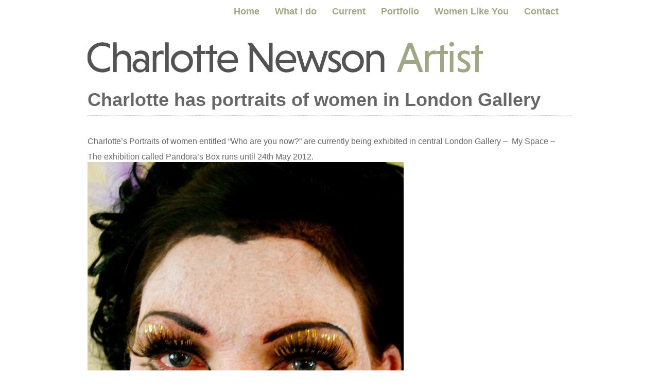

--- FILE ---
content_type: text/html; charset=UTF-8
request_url: https://www.charlottenewson.com/charlotte-has-portraits-of-women-in-london-gallery/
body_size: 7796
content:
<!DOCTYPE HTML>
<!--[if IEMobile 7 ]><html class="no-js iem7" manifest="default.appcache?v=1"><![endif]-->
<!--[if lt IE 7 ]><html class="no-js ie6" lang="en"><![endif]-->
<!--[if IE 7 ]><html class="no-js ie7" lang="en"><![endif]-->
<!--[if IE 8 ]><html class="no-js ie8" lang="en"><![endif]-->
<!--[if (gte IE 9)|(gt IEMobile 7)|!(IEMobile)|!(IE)]><!--><html class="no-js" lang="en"><!--<![endif]-->
	<head>
		<title>Charlotte Newson &#8211; Visual Artist | Charlotte has portraits of women in London Gallery</title>
		<meta charset="UTF-8" />
	  	<meta http-equiv="X-UA-Compatible" content="IE=edge,chrome=1">
		<meta name="viewport" content="width=device-width, initial-scale=1.0"><!-- Remove if you're not building a responsive site. (But then why would you do such a thing?) -->
		<link rel="pingback" href="https://www.charlottenewson.com/xmlrpc.php" />

		<!-- Le styles -->
	    <link href="https://www.charlottenewson.com/wp-content/themes/charlottenewson/assets/css/bootstrap.css" rel="stylesheet">
	    <link href="https://www.charlottenewson.com/wp-content/themes/charlottenewson/assets/css/charlottenewson.css" rel="stylesheet">

	    <link href="https://www.charlottenewson.com/wp-content/themes/charlottenewson/assets/css/bootstrap-responsive.css" rel="stylesheet">

	    <link href="//netdna.bootstrapcdn.com/font-awesome/4.0.3/css/font-awesome.css" rel="stylesheet"/>

	    <!-- Le Typekit -->
	    <script type="text/javascript" src="//use.typekit.net/wcp2ohc.js"></script>
		<script type="text/javascript">try{Typekit.load();}catch(e){}</script>

	    <!-- HTML5 shim, for IE6-8 support of HTML5 elements -->
	    <!--[if lt IE 9]>
	      <script src="https://www.charlottenewson.com/wp-content/themes/charlottenewson/assets/js/html5shiv.js"></script>
	    <![endif]-->



		
	  <meta name='robots' content='max-image-preview:large' />
<link rel='dns-prefetch' href='//s.w.org' />
		<!-- This site uses the Google Analytics by MonsterInsights plugin v8.10.0 - Using Analytics tracking - https://www.monsterinsights.com/ -->
							<script
				src="//www.googletagmanager.com/gtag/js?id=UA-20878682-1"  data-cfasync="false" data-wpfc-render="false" type="text/javascript" async></script>
			<script data-cfasync="false" data-wpfc-render="false" type="text/javascript">
				var mi_version = '8.10.0';
				var mi_track_user = true;
				var mi_no_track_reason = '';
				
								var disableStrs = [
															'ga-disable-UA-20878682-1',
									];

				/* Function to detect opted out users */
				function __gtagTrackerIsOptedOut() {
					for (var index = 0; index < disableStrs.length; index++) {
						if (document.cookie.indexOf(disableStrs[index] + '=true') > -1) {
							return true;
						}
					}

					return false;
				}

				/* Disable tracking if the opt-out cookie exists. */
				if (__gtagTrackerIsOptedOut()) {
					for (var index = 0; index < disableStrs.length; index++) {
						window[disableStrs[index]] = true;
					}
				}

				/* Opt-out function */
				function __gtagTrackerOptout() {
					for (var index = 0; index < disableStrs.length; index++) {
						document.cookie = disableStrs[index] + '=true; expires=Thu, 31 Dec 2099 23:59:59 UTC; path=/';
						window[disableStrs[index]] = true;
					}
				}

				if ('undefined' === typeof gaOptout) {
					function gaOptout() {
						__gtagTrackerOptout();
					}
				}
								window.dataLayer = window.dataLayer || [];

				window.MonsterInsightsDualTracker = {
					helpers: {},
					trackers: {},
				};
				if (mi_track_user) {
					function __gtagDataLayer() {
						dataLayer.push(arguments);
					}

					function __gtagTracker(type, name, parameters) {
						if (!parameters) {
							parameters = {};
						}

						if (parameters.send_to) {
							__gtagDataLayer.apply(null, arguments);
							return;
						}

						if (type === 'event') {
							
														parameters.send_to = monsterinsights_frontend.ua;
							__gtagDataLayer(type, name, parameters);
													} else {
							__gtagDataLayer.apply(null, arguments);
						}
					}

					__gtagTracker('js', new Date());
					__gtagTracker('set', {
						'developer_id.dZGIzZG': true,
											});
															__gtagTracker('config', 'UA-20878682-1', {"forceSSL":"true"} );
										window.gtag = __gtagTracker;										(function () {
						/* https://developers.google.com/analytics/devguides/collection/analyticsjs/ */
						/* ga and __gaTracker compatibility shim. */
						var noopfn = function () {
							return null;
						};
						var newtracker = function () {
							return new Tracker();
						};
						var Tracker = function () {
							return null;
						};
						var p = Tracker.prototype;
						p.get = noopfn;
						p.set = noopfn;
						p.send = function () {
							var args = Array.prototype.slice.call(arguments);
							args.unshift('send');
							__gaTracker.apply(null, args);
						};
						var __gaTracker = function () {
							var len = arguments.length;
							if (len === 0) {
								return;
							}
							var f = arguments[len - 1];
							if (typeof f !== 'object' || f === null || typeof f.hitCallback !== 'function') {
								if ('send' === arguments[0]) {
									var hitConverted, hitObject = false, action;
									if ('event' === arguments[1]) {
										if ('undefined' !== typeof arguments[3]) {
											hitObject = {
												'eventAction': arguments[3],
												'eventCategory': arguments[2],
												'eventLabel': arguments[4],
												'value': arguments[5] ? arguments[5] : 1,
											}
										}
									}
									if ('pageview' === arguments[1]) {
										if ('undefined' !== typeof arguments[2]) {
											hitObject = {
												'eventAction': 'page_view',
												'page_path': arguments[2],
											}
										}
									}
									if (typeof arguments[2] === 'object') {
										hitObject = arguments[2];
									}
									if (typeof arguments[5] === 'object') {
										Object.assign(hitObject, arguments[5]);
									}
									if ('undefined' !== typeof arguments[1].hitType) {
										hitObject = arguments[1];
										if ('pageview' === hitObject.hitType) {
											hitObject.eventAction = 'page_view';
										}
									}
									if (hitObject) {
										action = 'timing' === arguments[1].hitType ? 'timing_complete' : hitObject.eventAction;
										hitConverted = mapArgs(hitObject);
										__gtagTracker('event', action, hitConverted);
									}
								}
								return;
							}

							function mapArgs(args) {
								var arg, hit = {};
								var gaMap = {
									'eventCategory': 'event_category',
									'eventAction': 'event_action',
									'eventLabel': 'event_label',
									'eventValue': 'event_value',
									'nonInteraction': 'non_interaction',
									'timingCategory': 'event_category',
									'timingVar': 'name',
									'timingValue': 'value',
									'timingLabel': 'event_label',
									'page': 'page_path',
									'location': 'page_location',
									'title': 'page_title',
								};
								for (arg in args) {
																		if (!(!args.hasOwnProperty(arg) || !gaMap.hasOwnProperty(arg))) {
										hit[gaMap[arg]] = args[arg];
									} else {
										hit[arg] = args[arg];
									}
								}
								return hit;
							}

							try {
								f.hitCallback();
							} catch (ex) {
							}
						};
						__gaTracker.create = newtracker;
						__gaTracker.getByName = newtracker;
						__gaTracker.getAll = function () {
							return [];
						};
						__gaTracker.remove = noopfn;
						__gaTracker.loaded = true;
						window['__gaTracker'] = __gaTracker;
					})();
									} else {
										console.log("");
					(function () {
						function __gtagTracker() {
							return null;
						}

						window['__gtagTracker'] = __gtagTracker;
						window['gtag'] = __gtagTracker;
					})();
									}
			</script>
				<!-- / Google Analytics by MonsterInsights -->
		<script type="text/javascript">
window._wpemojiSettings = {"baseUrl":"https:\/\/s.w.org\/images\/core\/emoji\/13.1.0\/72x72\/","ext":".png","svgUrl":"https:\/\/s.w.org\/images\/core\/emoji\/13.1.0\/svg\/","svgExt":".svg","source":{"concatemoji":"https:\/\/www.charlottenewson.com\/wp-includes\/js\/wp-emoji-release.min.js?ver=385154be2bac4d30a2855bf930073e1d"}};
/*! This file is auto-generated */
!function(e,a,t){var n,r,o,i=a.createElement("canvas"),p=i.getContext&&i.getContext("2d");function s(e,t){var a=String.fromCharCode;p.clearRect(0,0,i.width,i.height),p.fillText(a.apply(this,e),0,0);e=i.toDataURL();return p.clearRect(0,0,i.width,i.height),p.fillText(a.apply(this,t),0,0),e===i.toDataURL()}function c(e){var t=a.createElement("script");t.src=e,t.defer=t.type="text/javascript",a.getElementsByTagName("head")[0].appendChild(t)}for(o=Array("flag","emoji"),t.supports={everything:!0,everythingExceptFlag:!0},r=0;r<o.length;r++)t.supports[o[r]]=function(e){if(!p||!p.fillText)return!1;switch(p.textBaseline="top",p.font="600 32px Arial",e){case"flag":return s([127987,65039,8205,9895,65039],[127987,65039,8203,9895,65039])?!1:!s([55356,56826,55356,56819],[55356,56826,8203,55356,56819])&&!s([55356,57332,56128,56423,56128,56418,56128,56421,56128,56430,56128,56423,56128,56447],[55356,57332,8203,56128,56423,8203,56128,56418,8203,56128,56421,8203,56128,56430,8203,56128,56423,8203,56128,56447]);case"emoji":return!s([10084,65039,8205,55357,56613],[10084,65039,8203,55357,56613])}return!1}(o[r]),t.supports.everything=t.supports.everything&&t.supports[o[r]],"flag"!==o[r]&&(t.supports.everythingExceptFlag=t.supports.everythingExceptFlag&&t.supports[o[r]]);t.supports.everythingExceptFlag=t.supports.everythingExceptFlag&&!t.supports.flag,t.DOMReady=!1,t.readyCallback=function(){t.DOMReady=!0},t.supports.everything||(n=function(){t.readyCallback()},a.addEventListener?(a.addEventListener("DOMContentLoaded",n,!1),e.addEventListener("load",n,!1)):(e.attachEvent("onload",n),a.attachEvent("onreadystatechange",function(){"complete"===a.readyState&&t.readyCallback()})),(n=t.source||{}).concatemoji?c(n.concatemoji):n.wpemoji&&n.twemoji&&(c(n.twemoji),c(n.wpemoji)))}(window,document,window._wpemojiSettings);
</script>
<style type="text/css">
img.wp-smiley,
img.emoji {
	display: inline !important;
	border: none !important;
	box-shadow: none !important;
	height: 1em !important;
	width: 1em !important;
	margin: 0 0.07em !important;
	vertical-align: -0.1em !important;
	background: none !important;
	padding: 0 !important;
}
</style>
			
	<link rel='stylesheet' id='nivoslider-css'  href='https://www.charlottenewson.com/wp-content/plugins/nivo-slider/scripts/nivo-slider/nivo-slider.css?ver=385154be2bac4d30a2855bf930073e1d' type='text/css' media='all' />
<link rel='stylesheet' id='wp-block-library-css'  href='https://www.charlottenewson.com/wp-includes/css/dist/block-library/style.min.css?ver=385154be2bac4d30a2855bf930073e1d' type='text/css' media='all' />
<style id='global-styles-inline-css' type='text/css'>
body{--wp--preset--color--black: #000000;--wp--preset--color--cyan-bluish-gray: #abb8c3;--wp--preset--color--white: #ffffff;--wp--preset--color--pale-pink: #f78da7;--wp--preset--color--vivid-red: #cf2e2e;--wp--preset--color--luminous-vivid-orange: #ff6900;--wp--preset--color--luminous-vivid-amber: #fcb900;--wp--preset--color--light-green-cyan: #7bdcb5;--wp--preset--color--vivid-green-cyan: #00d084;--wp--preset--color--pale-cyan-blue: #8ed1fc;--wp--preset--color--vivid-cyan-blue: #0693e3;--wp--preset--color--vivid-purple: #9b51e0;--wp--preset--gradient--vivid-cyan-blue-to-vivid-purple: linear-gradient(135deg,rgba(6,147,227,1) 0%,rgb(155,81,224) 100%);--wp--preset--gradient--light-green-cyan-to-vivid-green-cyan: linear-gradient(135deg,rgb(122,220,180) 0%,rgb(0,208,130) 100%);--wp--preset--gradient--luminous-vivid-amber-to-luminous-vivid-orange: linear-gradient(135deg,rgba(252,185,0,1) 0%,rgba(255,105,0,1) 100%);--wp--preset--gradient--luminous-vivid-orange-to-vivid-red: linear-gradient(135deg,rgba(255,105,0,1) 0%,rgb(207,46,46) 100%);--wp--preset--gradient--very-light-gray-to-cyan-bluish-gray: linear-gradient(135deg,rgb(238,238,238) 0%,rgb(169,184,195) 100%);--wp--preset--gradient--cool-to-warm-spectrum: linear-gradient(135deg,rgb(74,234,220) 0%,rgb(151,120,209) 20%,rgb(207,42,186) 40%,rgb(238,44,130) 60%,rgb(251,105,98) 80%,rgb(254,248,76) 100%);--wp--preset--gradient--blush-light-purple: linear-gradient(135deg,rgb(255,206,236) 0%,rgb(152,150,240) 100%);--wp--preset--gradient--blush-bordeaux: linear-gradient(135deg,rgb(254,205,165) 0%,rgb(254,45,45) 50%,rgb(107,0,62) 100%);--wp--preset--gradient--luminous-dusk: linear-gradient(135deg,rgb(255,203,112) 0%,rgb(199,81,192) 50%,rgb(65,88,208) 100%);--wp--preset--gradient--pale-ocean: linear-gradient(135deg,rgb(255,245,203) 0%,rgb(182,227,212) 50%,rgb(51,167,181) 100%);--wp--preset--gradient--electric-grass: linear-gradient(135deg,rgb(202,248,128) 0%,rgb(113,206,126) 100%);--wp--preset--gradient--midnight: linear-gradient(135deg,rgb(2,3,129) 0%,rgb(40,116,252) 100%);--wp--preset--duotone--dark-grayscale: url('#wp-duotone-dark-grayscale');--wp--preset--duotone--grayscale: url('#wp-duotone-grayscale');--wp--preset--duotone--purple-yellow: url('#wp-duotone-purple-yellow');--wp--preset--duotone--blue-red: url('#wp-duotone-blue-red');--wp--preset--duotone--midnight: url('#wp-duotone-midnight');--wp--preset--duotone--magenta-yellow: url('#wp-duotone-magenta-yellow');--wp--preset--duotone--purple-green: url('#wp-duotone-purple-green');--wp--preset--duotone--blue-orange: url('#wp-duotone-blue-orange');--wp--preset--font-size--small: 13px;--wp--preset--font-size--medium: 20px;--wp--preset--font-size--large: 36px;--wp--preset--font-size--x-large: 42px;}.has-black-color{color: var(--wp--preset--color--black) !important;}.has-cyan-bluish-gray-color{color: var(--wp--preset--color--cyan-bluish-gray) !important;}.has-white-color{color: var(--wp--preset--color--white) !important;}.has-pale-pink-color{color: var(--wp--preset--color--pale-pink) !important;}.has-vivid-red-color{color: var(--wp--preset--color--vivid-red) !important;}.has-luminous-vivid-orange-color{color: var(--wp--preset--color--luminous-vivid-orange) !important;}.has-luminous-vivid-amber-color{color: var(--wp--preset--color--luminous-vivid-amber) !important;}.has-light-green-cyan-color{color: var(--wp--preset--color--light-green-cyan) !important;}.has-vivid-green-cyan-color{color: var(--wp--preset--color--vivid-green-cyan) !important;}.has-pale-cyan-blue-color{color: var(--wp--preset--color--pale-cyan-blue) !important;}.has-vivid-cyan-blue-color{color: var(--wp--preset--color--vivid-cyan-blue) !important;}.has-vivid-purple-color{color: var(--wp--preset--color--vivid-purple) !important;}.has-black-background-color{background-color: var(--wp--preset--color--black) !important;}.has-cyan-bluish-gray-background-color{background-color: var(--wp--preset--color--cyan-bluish-gray) !important;}.has-white-background-color{background-color: var(--wp--preset--color--white) !important;}.has-pale-pink-background-color{background-color: var(--wp--preset--color--pale-pink) !important;}.has-vivid-red-background-color{background-color: var(--wp--preset--color--vivid-red) !important;}.has-luminous-vivid-orange-background-color{background-color: var(--wp--preset--color--luminous-vivid-orange) !important;}.has-luminous-vivid-amber-background-color{background-color: var(--wp--preset--color--luminous-vivid-amber) !important;}.has-light-green-cyan-background-color{background-color: var(--wp--preset--color--light-green-cyan) !important;}.has-vivid-green-cyan-background-color{background-color: var(--wp--preset--color--vivid-green-cyan) !important;}.has-pale-cyan-blue-background-color{background-color: var(--wp--preset--color--pale-cyan-blue) !important;}.has-vivid-cyan-blue-background-color{background-color: var(--wp--preset--color--vivid-cyan-blue) !important;}.has-vivid-purple-background-color{background-color: var(--wp--preset--color--vivid-purple) !important;}.has-black-border-color{border-color: var(--wp--preset--color--black) !important;}.has-cyan-bluish-gray-border-color{border-color: var(--wp--preset--color--cyan-bluish-gray) !important;}.has-white-border-color{border-color: var(--wp--preset--color--white) !important;}.has-pale-pink-border-color{border-color: var(--wp--preset--color--pale-pink) !important;}.has-vivid-red-border-color{border-color: var(--wp--preset--color--vivid-red) !important;}.has-luminous-vivid-orange-border-color{border-color: var(--wp--preset--color--luminous-vivid-orange) !important;}.has-luminous-vivid-amber-border-color{border-color: var(--wp--preset--color--luminous-vivid-amber) !important;}.has-light-green-cyan-border-color{border-color: var(--wp--preset--color--light-green-cyan) !important;}.has-vivid-green-cyan-border-color{border-color: var(--wp--preset--color--vivid-green-cyan) !important;}.has-pale-cyan-blue-border-color{border-color: var(--wp--preset--color--pale-cyan-blue) !important;}.has-vivid-cyan-blue-border-color{border-color: var(--wp--preset--color--vivid-cyan-blue) !important;}.has-vivid-purple-border-color{border-color: var(--wp--preset--color--vivid-purple) !important;}.has-vivid-cyan-blue-to-vivid-purple-gradient-background{background: var(--wp--preset--gradient--vivid-cyan-blue-to-vivid-purple) !important;}.has-light-green-cyan-to-vivid-green-cyan-gradient-background{background: var(--wp--preset--gradient--light-green-cyan-to-vivid-green-cyan) !important;}.has-luminous-vivid-amber-to-luminous-vivid-orange-gradient-background{background: var(--wp--preset--gradient--luminous-vivid-amber-to-luminous-vivid-orange) !important;}.has-luminous-vivid-orange-to-vivid-red-gradient-background{background: var(--wp--preset--gradient--luminous-vivid-orange-to-vivid-red) !important;}.has-very-light-gray-to-cyan-bluish-gray-gradient-background{background: var(--wp--preset--gradient--very-light-gray-to-cyan-bluish-gray) !important;}.has-cool-to-warm-spectrum-gradient-background{background: var(--wp--preset--gradient--cool-to-warm-spectrum) !important;}.has-blush-light-purple-gradient-background{background: var(--wp--preset--gradient--blush-light-purple) !important;}.has-blush-bordeaux-gradient-background{background: var(--wp--preset--gradient--blush-bordeaux) !important;}.has-luminous-dusk-gradient-background{background: var(--wp--preset--gradient--luminous-dusk) !important;}.has-pale-ocean-gradient-background{background: var(--wp--preset--gradient--pale-ocean) !important;}.has-electric-grass-gradient-background{background: var(--wp--preset--gradient--electric-grass) !important;}.has-midnight-gradient-background{background: var(--wp--preset--gradient--midnight) !important;}.has-small-font-size{font-size: var(--wp--preset--font-size--small) !important;}.has-medium-font-size{font-size: var(--wp--preset--font-size--medium) !important;}.has-large-font-size{font-size: var(--wp--preset--font-size--large) !important;}.has-x-large-font-size{font-size: var(--wp--preset--font-size--x-large) !important;}
</style>
<link rel='stylesheet' id='wp-lightbox-2.min.css-css'  href='https://www.charlottenewson.com/wp-content/plugins/wp-lightbox-2/styles/lightbox.min.css?ver=1.3.4' type='text/css' media='all' />
<link rel='stylesheet' id='screen-css'  href='https://www.charlottenewson.com/wp-content/themes/charlottenewson/style.css?ver=385154be2bac4d30a2855bf930073e1d' type='text/css' media='screen' />
<link rel='stylesheet' id='wp-paginate-css'  href='https://www.charlottenewson.com/wp-content/plugins/wp-paginate/css/wp-paginate.css?ver=2.1.8' type='text/css' media='screen' />
<script type='text/javascript' src='https://www.charlottenewson.com/wp-content/plugins/enable-jquery-migrate-helper/js/jquery/jquery-1.12.4-wp.js?ver=1.12.4-wp' id='jquery-core-js'></script>
<script type='text/javascript' src='https://www.charlottenewson.com/wp-content/plugins/enable-jquery-migrate-helper/js/jquery-migrate/jquery-migrate-1.4.1-wp.js?ver=1.4.1-wp' id='jquery-migrate-js'></script>
<script type='text/javascript' src='https://www.charlottenewson.com/wp-content/plugins/google-analytics-for-wordpress/assets/js/frontend-gtag.min.js?ver=8.10.0' id='monsterinsights-frontend-script-js'></script>
<script data-cfasync="false" data-wpfc-render="false" type="text/javascript" id='monsterinsights-frontend-script-js-extra'>/* <![CDATA[ */
var monsterinsights_frontend = {"js_events_tracking":"true","download_extensions":"pdf,doc,ppt,xls,zip,docx,pptx,xlsx","inbound_paths":"[]","home_url":"https:\/\/www.charlottenewson.com","hash_tracking":"false","ua":"UA-20878682-1","v4_id":""};/* ]]> */
</script>
<script type='text/javascript' src='https://www.charlottenewson.com/wp-content/themes/charlottenewson/assets/js/site.js?ver=385154be2bac4d30a2855bf930073e1d' id='site-js'></script>
<link rel="https://api.w.org/" href="https://www.charlottenewson.com/wp-json/" /><link rel="alternate" type="application/json" href="https://www.charlottenewson.com/wp-json/wp/v2/posts/1479" /><link rel="EditURI" type="application/rsd+xml" title="RSD" href="https://www.charlottenewson.com/xmlrpc.php?rsd" />
<link rel="wlwmanifest" type="application/wlwmanifest+xml" href="https://www.charlottenewson.com/wp-includes/wlwmanifest.xml" /> 

<link rel="canonical" href="https://www.charlottenewson.com/charlotte-has-portraits-of-women-in-london-gallery/" />
<link rel='shortlink' href='https://www.charlottenewson.com/?p=1479' />
<link rel="alternate" type="application/json+oembed" href="https://www.charlottenewson.com/wp-json/oembed/1.0/embed?url=https%3A%2F%2Fwww.charlottenewson.com%2Fcharlotte-has-portraits-of-women-in-london-gallery%2F" />
<link rel="alternate" type="text/xml+oembed" href="https://www.charlottenewson.com/wp-json/oembed/1.0/embed?url=https%3A%2F%2Fwww.charlottenewson.com%2Fcharlotte-has-portraits-of-women-in-london-gallery%2F&#038;format=xml" />
	</head>
	<body class="post-template-default single single-post postid-1479 single-format-standard charlotte-has-portraits-of-women-in-london-gallery">

	<!-- <div class="loader"></div>

	<script type="text/javascript">
	jQuery(window).load(function() {
		jQuery(".loader").fadeOut("slow");
	})
	</script>
-->

	<!--
	<style> body  {opacity:0;}</style>
	<script>
		window.onload = function() {setTimeout(function(){document.body.style.opacity="100";},500);};
	</script>
	-->
  <div class="container">
  
    <div class="navbar pull-right">    
      <div class="navbar-inner">
        <div class="container">
          <button type="button" class="btn btn-navbar" data-toggle="collapse" data-target=".nav-collapse">
            <span class="icon-bar"></span>
            <span class="icon-bar"></span>
            <span class="icon-bar"></span>
          </button>
       
            <div class="nav-collapse collapse"><ul id="menu-main-navigation" class="nav"><li id="menu-item-735" class="menu-item menu-item-type-custom menu-item-object-custom menu-item-home menu-item-735"><a href="http://www.charlottenewson.com">Home</a></li>
<li id="menu-item-738" class="menu-item menu-item-type-post_type menu-item-object-page menu-item-738"><a href="https://www.charlottenewson.com/what-i-do/">What I do</a></li>
<li id="menu-item-2552" class="menu-item menu-item-type-taxonomy menu-item-object-category menu-item-2552"><a href="https://www.charlottenewson.com/category/current/">Current</a></li>
<li id="menu-item-1919" class="menu-item menu-item-type-post_type menu-item-object-page menu-item-1919"><a href="https://www.charlottenewson.com/portfolio/">Portfolio</a></li>
<li id="menu-item-2551" class="menu-item menu-item-type-post_type menu-item-object-post menu-item-2551"><a href="https://www.charlottenewson.com/women-like-you/">Women Like You</a></li>
<li id="menu-item-737" class="menu-item menu-item-type-post_type menu-item-object-page menu-item-737"><a href="https://www.charlottenewson.com/contact-details/">Contact</a></li>
</ul></div>        </div>
      </div>
    </div>  
    
  </div>
  
  <div id="header">    

    <div class="container">
    
    	<div class="row">
	    	<div class="span12">
	
				<a href="https://www.charlottenewson.com"><img id="brand" src="https://www.charlottenewson.com/wp-content/themes/charlottenewson/assets/img/header.png" alt="Logo: Charlotte Newson" /></a>
				
	    	</div>
    	</div>

    </div> <!-- /container -->
    
  </div>

        <div class="container">
        
                
        <div class="row">
	    	<div class="span12">
	    	
	    		<h1 class="post-title">Charlotte has portraits of women in London Gallery</h1>
	    	</div>
        </div>
        
        
        <div class="row">
	    	<div class="span12">
	    	
	    		<div id="post-content">
	    		
	    		<p>Charlotte&#8217;s Portraits of women entitled &#8220;Who are you now?&#8221; are currently being exhibited in central London Gallery &#8211;  My Space &#8211;</p>
<p>The exhibition called Pandora&#8217;s Box runs until 24th May 2012.  <img class=" wp-image-1480 alignnone" title="DSCF7811" src="http://www.charlottenewson.com/wp-content/uploads/DSCF7811-768x1024.jpg" alt="" width="614" height="819" /></p>
<p>The works of female survivors of violence and abuse who have used art as a means of finding hope and  artists whose work raise awareness of the issue, feature in this collaboration between mental health charity Together and AVA (Against Violence &amp; Abuse)</p>
	    		
	    		</div>
				
	    	</div>
	    	
	    	    	
    	</div>
    	
    	
     </div> <!-- /container -->

	
    <footer>
    
    	<div class="footer">
    						<div id="text-3" class="widget widget_text">			<div class="textwidget"><strong>&copy; Charlotte Newson All Rights Reserved unless otherwise stated. <a href="/accessibility/">Accessibility statement</a></strong></div>
		</div>				
    	</div>
    
    
    	<div class="logos">
    
    	<ul>
    		<li><a href="https://www.heritagefund.org.uk/"><img src="https://www.charlottenewson.com/wp-content/themes/charlottenewson/assets/img/heritage-fund-logo.jpg" width="150" alt="Logo: heritage fund logo" title="Visit the National Lottery Heritage Fund website"/></a></li>

			<li><a href="https://www.tnlcommunityfund.org.uk/"><img src="https://www.charlottenewson.com/wp-content/themes/charlottenewson/assets/img/community-fund-logo.jpg" width="150" alt="Logo: community fund logo" title="Visit the National Lottery Heritage Fund website"/></a></li>

			<li><a href="https://www.uos.ac.uk/"><img src="https://www.charlottenewson.com/wp-content/themes/charlottenewson/assets/img/university-of-suffolk-logo.jpg" width="150" alt="Logo: university of suffolk logo" title="Visit the University of Suffolk website"/></a></li>
			
			<li><a href="http://www.artscouncil.org.uk/"><img src="https://www.charlottenewson.com/wp-content/themes/charlottenewson/assets/img/logo-arts-council.png" alt="Logo: Arts Council" title="Visit the Arts Council website"/></a></li>
    		<li><a href="http://www.manchestergalleries.org/"><img src="https://www.charlottenewson.com/wp-content/themes/charlottenewson/assets/img/logo-manc-art-gallery.png" alt="Logo: Manchester Art Gallery" title="Visit the Manchester Art Gallery website"/></a></li>
			
			<br>
			
			<li><a href="http://creativecurve.org.uk/" title="Visit the Creative Curve website"><img src="https://www.charlottenewson.com/wp-content/themes/charlottenewson/assets/img/creative-curve-logo.jpg" width="95" alt="Logo: Creative Curve"/></a></li>
			<li><a href="http://www.nexusartcafe.com/" title="Visit the Nexus Art Cafe website"><img src="https://www.charlottenewson.com/wp-content/themes/charlottenewson/assets/img/nexus-art-cafe-logo.jpg" width="130" alt="Logo: Nexus Art Cafe"/></a></li>
    		<li><a href="http://www.manchester.gov.uk/" title="Visit the Manchester City Council website"><img src="https://www.charlottenewson.com/wp-content/themes/charlottenewson/assets/img/logo-manchester-city-council.png" alt="Logo: Manchester City Council"/></a></li>
    		<li><a href="http://www.manchester.ac.uk/" title="Visit the Manchester University website"><img src="https://www.charlottenewson.com/wp-content/themes/charlottenewson/assets/img/logo-whitworth.png" alt="Logo: Whitworth Art Gallery"/></a></li>
    		<li><a href="https://www.salford.gov.uk/" title="Visit the Salford City Council website"><img src="https://www.charlottenewson.com/wp-content/themes/charlottenewson/assets/img/logo-salford.png" alt="Logo: Salford City Council"/></a></li>
    		<li><a rel="nofollow" href="http://www.qualitysolicitors.com/" title="Visit the Quality Solicitors website"><img src="https://www.charlottenewson.com/wp-content/themes/charlottenewson/assets/img/logo-hill-and-abbott.png" alt="Logo: Quality Solicitors"/></a></li>
    	</ul>
    	
    	</div>
    
    
    
    </footer>


	<script type='text/javascript' id='wp-jquery-lightbox-js-extra'>
/* <![CDATA[ */
var JQLBSettings = {"fitToScreen":"1","resizeSpeed":"400","displayDownloadLink":"0","navbarOnTop":"0","loopImages":"","resizeCenter":"","marginSize":"0","linkTarget":"_self","help":"","prevLinkTitle":"previous image","nextLinkTitle":"next image","prevLinkText":"\u00ab Previous","nextLinkText":"Next \u00bb","closeTitle":"close image gallery","image":"Image ","of":" of ","download":"Download","jqlb_overlay_opacity":"80","jqlb_overlay_color":"#000000","jqlb_overlay_close":"1","jqlb_border_width":"10","jqlb_border_color":"#ffffff","jqlb_border_radius":"0","jqlb_image_info_background_transparency":"100","jqlb_image_info_bg_color":"#ffffff","jqlb_image_info_text_color":"#000000","jqlb_image_info_text_fontsize":"10","jqlb_show_text_for_image":"1","jqlb_next_image_title":"next image","jqlb_previous_image_title":"previous image","jqlb_next_button_image":"https:\/\/www.charlottenewson.com\/wp-content\/plugins\/wp-lightbox-2\/styles\/images\/next.gif","jqlb_previous_button_image":"https:\/\/www.charlottenewson.com\/wp-content\/plugins\/wp-lightbox-2\/styles\/images\/prev.gif","jqlb_maximum_width":"","jqlb_maximum_height":"","jqlb_show_close_button":"1","jqlb_close_image_title":"close image gallery","jqlb_close_image_max_heght":"22","jqlb_image_for_close_lightbox":"https:\/\/www.charlottenewson.com\/wp-content\/plugins\/wp-lightbox-2\/styles\/images\/closelabel.gif","jqlb_keyboard_navigation":"1","jqlb_popup_size_fix":"0"};
/* ]]> */
</script>
<script type='text/javascript' src='https://www.charlottenewson.com/wp-content/plugins/wp-lightbox-2/js/dist/wp-lightbox-2.min.js?ver=1.3.4.1' id='wp-jquery-lightbox-js'></script>

	<!-- Le javascript
    ================================================== -->
    <!-- Placed at the end of the document so the pages load faster -->
    <script src="https://www.charlottenewson.com/wp-content/themes/charlottenewson/assets/js/bootstrap.js"></script>

		<script>
		jQuery(document).ready(function(){
			// Target your .container, .wrapper, .post, etc.
			jQuery("body").fitVids();

		});
		</script>

	</body>
</html>


--- FILE ---
content_type: text/css
request_url: https://www.charlottenewson.com/wp-content/themes/charlottenewson/assets/css/charlottenewson.css
body_size: 8231
content:
/* Website Styles */
/* Variables */
/* Mixins */
body {
  font-family: "nimbus-sans-n4","nimbus-sans",sans-serif;
  font-style: normal;
  font-weight: 400;
  font-size: 16px;
  color: #676767; }

#hideAll {
  position: fixed;
  left: 0px;
  right: 0px;
  top: 0px;
  bottom: 0px;
  background-color: white;
  z-index: 999;
  /* Higher than anything else in the document */ }

.loader {
  position: fixed;
  left: 0px;
  top: 0px;
  width: 100%;
  height: 100%;
  z-index: 9999;
  background: url("../img/page-loader.gif") 50% 50% no-repeat #f9f9f9; }

a {
  color: #a0a785; }

a:hover {
  color: #c19398;
  -webkit-transition: all 0.3s ease;
  -moz-transition: all 0.3s ease;
  transition: all 0.3s ease; }

#brand {
  margin: 0px 10px 20px 0px; }

.hero {
  font-size: 20px;
  line-height: 1.25;
  padding: 20px 10px;
  border-top: solid 1px #ccc;
  border-bottom: solid 1px #ccc;
  margin-bottom: 20px;
  margin-top: 20px; }

.hero p {
  margin-bottom: 20px; }

img.alignleft, img.alignright {
  padding: 2px;
  border: solid 1px #ccc; }

img.alignleft {
  float: left;
  margin: 0 10px 10px 0; }

img.alignright {
  float: right;
  margin: 0 0 10px 10px; }

.gallery {
  margin: auto; }

.gallery-item {
  float: left;
  margin-top: 10px;
  margin-right: 10px;
  text-align: center;
  width: 22% !important; }

.gallery img {
  border: 2px solid #cfcfcf; }

.gallery-caption {
  margin-left: 0;
  font-size: 12px; }

/* Footer */
footer {
  margin-top: 40px;
  padding: 20px 20px;
  margin-bottom: 0;
  min-height: 200px;
  border-top: dotted 1px #ccc;
  text-align: center;
  font-size: 18px; }

footer ul {
  margin: 0;
  padding: 40px 0 0 0; }

footer ul li {
  list-style-type: none;
  display: inline-block;
  padding-right: 20px;
  padding-bottom: 20px; }

/* Home page */
.nivoSlider img:not(:first-child) {
  display: none; }

/* this was for the WP plugin version */
.home-btn img {
  border-top: dotted 1px #ccc;
  padding-top: 10px;
  padding-bottom: 0px;
  z-index: 1; }

.home-btn img:hover {
  opacity: 1.0;
  -webkit-transition: all 0.3s ease;
  -moz-transition: all 0.3s ease;
  transition: all 0.3s ease; }

.home-btn h2 {
  margin: 50% 20px;
  font-size: 36px;
  line-height: 1.1;
  font-weight: 600; }

.content-block-text span {
  margin: 25% 10px 5px 10px;
  font-size: 24px;
  line-height: 1.1;
  font-weight: 600;
  display: block; }

.content-block-text i {
  font-size: 24px;
  line-height: 1.1;
  font-weight: 600;
  display: block; }

.home-btn h2 span {
  display: block; }

.home-btn h2 i {
  font-size: 60px; }

.home-btn, .menu-content-block {
  position: relative;
  padding: 0;
  width: 100%;
  display: block; }

.home-btn-text, .menu-content-block .content-block-text {
  position: absolute;
  top: 0;
  background-color: rgba(255, 255, 255, 0.8);
  text-align: center;
  z-index: 10;
  opacity: 0;
  -webkit-transition: all 0.5s ease;
  -moz-transition: all 0.5s ease;
  -o-transition: all 0.5s ease;
  transition: all 0.5s ease;
  height: 100%;
  width: 100%; }

.home-btn-text:hover, .menu-content-block .content-block-text:hover {
  opacity: 1; }

.home-btn img, .menu-content-block img {
  z-index: 1; }

h3.home-btn-title {
  margin: 2px 0 0 0; }

h3.home-btn-title a {
  display: block;
  background: #a0a785;
  color: #fff;
  padding: 10px 15px;
  font-size: 24px;
  text-align: center;
  line-height: 1.1;
  min-height: 54px; }

h3.home-btn-title a:hover {
  background-color: #c19398;
  text-decoration: none;
  -webkit-transition: all 0.3s ease;
  -moz-transition: all 0.3s ease;
  transition: all 0.3s ease; }

  .videobox {
    margin-bottom: 20px;
  }

/*Portfolio and Category page styles */
.portfolio h3 {
  margin: 3px 0 20px 0; }

.portfolio h3 a {
  display: block;
  background: #a0a785;
  color: #fff;
  padding: 10px;
  font-size: 18px;
  text-align: center;
  line-height: 1.1; }

.category h3 {
  margin: 0px 0 10px 0;
  line-height: 1; }

.category h3 a {
  font-size: 20px; }

.excerpt {
  background: #f9fdeb;
  padding: 10px 10px 20px 10px;
  margin-bottom: 20px;
  border-bottom: dotted 1px #a0a785;
  border-top: solid 1px #fff;
  font-size: 14px;
  min-height: 220px; }

img.lb-image {
  max-width: none; }

/* Single post styles */
#post-content, #sidebar {
  margin-top: 20px; }

h1.post-title {
  font-size: 36px;
  margin-top: 0;
  margin-bottom: 20px;
  padding-bottom: 10px;
  border-bottom: dotted 1px #ccc; }

#post-content img.image {
  border: solid 1px #ccc;
  padding: 2px; }

#sidebar .widget {
  border-bottom: dotted 1px #ccc;
  padding-bottom: 10px;
  margin-bottom: 20px;
  font-size: 14px; }

#sidebar .widget img {
  float: right;
  margin: 0 0 7px 7px;
  border: solid 1px #ccc;
  padding: 2px; }

#post-content {
  padding-bottom: 20px; }

#post-content h2 {
  font-size: 24px;
  color: #a0a785; }

#post-content h3 {
  font-size: 18px; }

#post-content ul.product-list {
  margin: 0 0 20px 0;
  padding: 0;
  border-top: dotted 1px #ccc; }

#post-content .product-list li {
  border-bottom: dotted 1px #ccc;
  line-height: 1.5;
  list-style-type: none;
  padding: 10px;
  background: #f9fdeb; }

#post-content .product-list li i {
  margin-right: 10px; }

#pagination {
  text-align: center;
  border-top: dotted 1px #ccc;
  padding-top: 20px;
  margin-top: 20px; }

.clearleft {
  clear: left; }

/* Social links on home page */
#social-links {
  margin: 20px 0;
  padding: 0;
  font-size: 60px;
  text-align: right; }

#social-links li {
  list-style-type: none;
  display: inline-block; }

/* Navigation */
.navbar-inner {
  background-color: #fff;
  background-image: -moz-linear-gradient(top, white, white);
  background-image: -webkit-gradient(linear, 0 0, 0 100%, from(white), to(white));
  background-image: -webkit-linear-gradient(top, white, white);
  background-image: -o-linear-gradient(top, white, white);
  background-image: linear-gradient(to bottom, white, white);
  background-repeat: repeat-x;
  border: none;
  -webkit-border-radius: 0px;
  -moz-border-radius: 0px;
  border-radius: 0px;
  filter: none !important;
  -webkit-box-shadow: 0 0px 0px rgba(0, 0, 0, 0) !important;
  -moz-box-shadow: 0 0px 0px rgba(0, 0, 0, 0) !important;
  box-shadow: 0 0px 0px rgba(0, 0, 0, 0) !important;
  padding: 0; }

.navbar .nav > li > a {
  text-shadow: none;
  font-weight: 700;
  color: #a0a785;
  -webkit-font-smoothing: antialiased;
  margin-top: 2px;
  margin-bottom: 2px;
  font-size: 18px; }

.navbar .nav > li > a:hover {
  color: #676767; }

.category .navbar .nav > .menu-item-1919 > a, .navbar .nav > .current-menu-item > a, .navbar .nav > .active > a:hover, .navbar .nav > .active > a:focus {
  color: #676767;
  text-decoration: none;
  background-color: #fff;
  -webkit-box-shadow: none;
  -moz-box-shadow: none;
  box-shadow: none; }

.navbar .in .nav li {
  display: block;
  float: none;
  width: 100%; }

/* Carousel styles */
.theme-light .nivo-caption {
  font-size: 18px;
  font-weight: 700;
  position: absolute;
  left: 0px;
  bottom: 0px;
  background: #545454 !important;
  color: #fff !important;
  width: 100%;
  z-index: 8;
  padding: 10px 15px;
  opacity: 0.9 !important;
  overflow: hidden;
  display: none;
  -moz-opacity: 0.8;
  filter: alpha(opacity=8);
  -webkit-box-sizing: border-box;
  -moz-box-sizing: border-box;
  box-sizing: border-box; }

#home-slider {
  margin-bottom: 30px; }

.theme-light.slider-wrapper {
  padding: 0 !important; }

/* Forms */
.gform_wrapper ul li.gfield {
  clear: none !important; }

.gform_wrapper .top_label textarea.textarea {
  width: 50% !important; }

.ginput_container {
  background: #d0d4c0;
  padding: 10px; }

/* tables */
table.content-table {
  margin-bottom: 20px;
  width: 100%; }

table.content-table td {
  background: #f9fdeb;
  border-top: 3px solid #fff;
  border-right: 3px solid #fff;
  color: #545454;
  padding: 8px 16px;
  vertical-align: top; }


--- FILE ---
content_type: text/css
request_url: https://www.charlottenewson.com/wp-content/themes/charlottenewson/style.css?ver=385154be2bac4d30a2855bf930073e1d
body_size: 279
content:
/*
Theme Name: 	Charlotte Newson 2.0
Theme URI: 		http://www.charlottenewson.com
Description: 	2014 redesign of the Charlotte Newson website.
Version: 		4.0
Author: 		John Ossoway, based on a theme by Elliot Jay Stocks & Keir Whitaker
Author URI: 	http://www.ragingtrifle.com
*/
